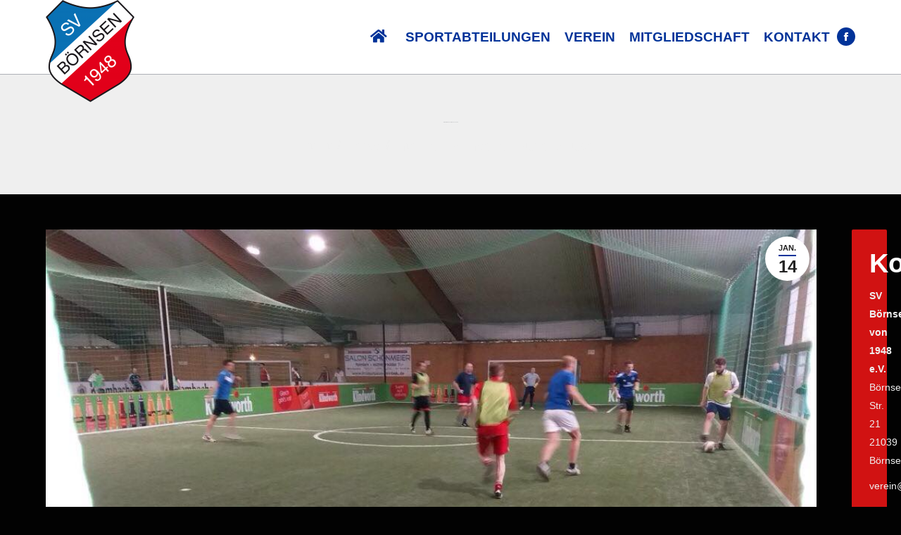

--- FILE ---
content_type: text/html; charset=UTF-8
request_url: https://svboernsen.de/interner-boernsener-budenzauber/
body_size: 16365
content:
<!DOCTYPE html>
<!--[if !(IE 6) | !(IE 7) | !(IE 8)  ]><!-->
<html lang="de" class="no-js">
<!--<![endif]-->
<head>
	<meta charset="UTF-8" />
		<meta name="viewport" content="width=device-width, initial-scale=1, maximum-scale=1, user-scalable=0">
		<meta name="theme-color" content="#003399"/>	<link rel="profile" href="https://gmpg.org/xfn/11" />
	<meta name='robots' content='index, follow, max-image-preview:large, max-snippet:-1, max-video-preview:-1' />
<script id="cookieyes" type="text/javascript" src="https://cdn-cookieyes.com/client_data/41eaabc5e4d4112cd8e93a91/script.js"></script>
	<!-- This site is optimized with the Yoast SEO plugin v23.4 - https://yoast.com/wordpress/plugins/seo/ -->
	<title>Interner Börnsener Budenzauber - SV Börnsen</title>
	<link rel="canonical" href="https://svboernsen.de/interner-boernsener-budenzauber/" />
	<meta property="og:locale" content="de_DE" />
	<meta property="og:type" content="article" />
	<meta property="og:title" content="Interner Börnsener Budenzauber - SV Börnsen" />
	<meta property="og:description" content="Samstag, 13.01.2018 Zu einem besonderen, mittlerweile zur Tradition gewordenen Event lud die Altliga am vergangen Samstag in den Sportpark Reinbek. Unter Beteiligung der Spieler aus Ligamannschaft, zweiter Herren der „Dridden“ und der Alten Herren  wurden in sieben gemischten Teams die Hallenkönige gekrönt.  Im Modus „Jeder gegen Jeden“ konnten alle Beteiligten ihr fußballerisches Geschick auf den&hellip;" />
	<meta property="og:url" content="https://svboernsen.de/interner-boernsener-budenzauber/" />
	<meta property="og:site_name" content="SV Börnsen" />
	<meta property="article:published_time" content="2018-01-14T15:35:02+00:00" />
	<meta property="article:modified_time" content="2018-01-14T17:22:07+00:00" />
	<meta property="og:image" content="https://svboernsen.de/wp-content/uploads/Soccerturnier-2.jpg" />
	<meta property="og:image:width" content="1032" />
	<meta property="og:image:height" content="774" />
	<meta property="og:image:type" content="image/jpeg" />
	<meta name="author" content="Nils-Luedemann" />
	<meta name="twitter:card" content="summary_large_image" />
	<meta name="twitter:label1" content="Verfasst von" />
	<meta name="twitter:data1" content="Nils-Luedemann" />
	<meta name="twitter:label2" content="Geschätzte Lesezeit" />
	<meta name="twitter:data2" content="1 Minute" />
	<script type="application/ld+json" class="yoast-schema-graph">{"@context":"https://schema.org","@graph":[{"@type":"WebPage","@id":"https://svboernsen.de/interner-boernsener-budenzauber/","url":"https://svboernsen.de/interner-boernsener-budenzauber/","name":"Interner Börnsener Budenzauber - SV Börnsen","isPartOf":{"@id":"https://svboernsen.de/#website"},"primaryImageOfPage":{"@id":"https://svboernsen.de/interner-boernsener-budenzauber/#primaryimage"},"image":{"@id":"https://svboernsen.de/interner-boernsener-budenzauber/#primaryimage"},"thumbnailUrl":"https://svboernsen.de/wp-content/uploads/Soccerturnier-2.jpg","datePublished":"2018-01-14T15:35:02+00:00","dateModified":"2018-01-14T17:22:07+00:00","author":{"@id":"https://svboernsen.de/#/schema/person/61fc3c1d30711ee663b86913a466e1b5"},"breadcrumb":{"@id":"https://svboernsen.de/interner-boernsener-budenzauber/#breadcrumb"},"inLanguage":"de","potentialAction":[{"@type":"ReadAction","target":["https://svboernsen.de/interner-boernsener-budenzauber/"]}]},{"@type":"ImageObject","inLanguage":"de","@id":"https://svboernsen.de/interner-boernsener-budenzauber/#primaryimage","url":"https://svboernsen.de/wp-content/uploads/Soccerturnier-2.jpg","contentUrl":"https://svboernsen.de/wp-content/uploads/Soccerturnier-2.jpg","width":1032,"height":774},{"@type":"BreadcrumbList","@id":"https://svboernsen.de/interner-boernsener-budenzauber/#breadcrumb","itemListElement":[{"@type":"ListItem","position":1,"name":"Startseite","item":"https://svboernsen.de/"},{"@type":"ListItem","position":2,"name":"Interner Börnsener Budenzauber"}]},{"@type":"WebSite","@id":"https://svboernsen.de/#website","url":"https://svboernsen.de/","name":"SV Börnsen","description":"Sportverein Börnsen","potentialAction":[{"@type":"SearchAction","target":{"@type":"EntryPoint","urlTemplate":"https://svboernsen.de/?s={search_term_string}"},"query-input":{"@type":"PropertyValueSpecification","valueRequired":true,"valueName":"search_term_string"}}],"inLanguage":"de"},{"@type":"Person","@id":"https://svboernsen.de/#/schema/person/61fc3c1d30711ee663b86913a466e1b5","name":"Nils-Luedemann","image":{"@type":"ImageObject","inLanguage":"de","@id":"https://svboernsen.de/#/schema/person/image/","url":"https://secure.gravatar.com/avatar/7f35c01f93a70e66f1ca2b56b202e7ea?s=96&d=mm&r=g","contentUrl":"https://secure.gravatar.com/avatar/7f35c01f93a70e66f1ca2b56b202e7ea?s=96&d=mm&r=g","caption":"Nils-Luedemann"},"url":"https://svboernsen.de/author/nils-luedemann/"}]}</script>
	<!-- / Yoast SEO plugin. -->


<link rel="alternate" type="application/rss+xml" title="SV Börnsen &raquo; Feed" href="https://svboernsen.de/feed/" />
<link rel="alternate" type="application/rss+xml" title="SV Börnsen &raquo; Kommentar-Feed" href="https://svboernsen.de/comments/feed/" />
<script>
window._wpemojiSettings = {"baseUrl":"https:\/\/s.w.org\/images\/core\/emoji\/15.0.3\/72x72\/","ext":".png","svgUrl":"https:\/\/s.w.org\/images\/core\/emoji\/15.0.3\/svg\/","svgExt":".svg","source":{"concatemoji":"https:\/\/svboernsen.de\/wp-includes\/js\/wp-emoji-release.min.js?ver=6.6.4"}};
/*! This file is auto-generated */
!function(i,n){var o,s,e;function c(e){try{var t={supportTests:e,timestamp:(new Date).valueOf()};sessionStorage.setItem(o,JSON.stringify(t))}catch(e){}}function p(e,t,n){e.clearRect(0,0,e.canvas.width,e.canvas.height),e.fillText(t,0,0);var t=new Uint32Array(e.getImageData(0,0,e.canvas.width,e.canvas.height).data),r=(e.clearRect(0,0,e.canvas.width,e.canvas.height),e.fillText(n,0,0),new Uint32Array(e.getImageData(0,0,e.canvas.width,e.canvas.height).data));return t.every(function(e,t){return e===r[t]})}function u(e,t,n){switch(t){case"flag":return n(e,"\ud83c\udff3\ufe0f\u200d\u26a7\ufe0f","\ud83c\udff3\ufe0f\u200b\u26a7\ufe0f")?!1:!n(e,"\ud83c\uddfa\ud83c\uddf3","\ud83c\uddfa\u200b\ud83c\uddf3")&&!n(e,"\ud83c\udff4\udb40\udc67\udb40\udc62\udb40\udc65\udb40\udc6e\udb40\udc67\udb40\udc7f","\ud83c\udff4\u200b\udb40\udc67\u200b\udb40\udc62\u200b\udb40\udc65\u200b\udb40\udc6e\u200b\udb40\udc67\u200b\udb40\udc7f");case"emoji":return!n(e,"\ud83d\udc26\u200d\u2b1b","\ud83d\udc26\u200b\u2b1b")}return!1}function f(e,t,n){var r="undefined"!=typeof WorkerGlobalScope&&self instanceof WorkerGlobalScope?new OffscreenCanvas(300,150):i.createElement("canvas"),a=r.getContext("2d",{willReadFrequently:!0}),o=(a.textBaseline="top",a.font="600 32px Arial",{});return e.forEach(function(e){o[e]=t(a,e,n)}),o}function t(e){var t=i.createElement("script");t.src=e,t.defer=!0,i.head.appendChild(t)}"undefined"!=typeof Promise&&(o="wpEmojiSettingsSupports",s=["flag","emoji"],n.supports={everything:!0,everythingExceptFlag:!0},e=new Promise(function(e){i.addEventListener("DOMContentLoaded",e,{once:!0})}),new Promise(function(t){var n=function(){try{var e=JSON.parse(sessionStorage.getItem(o));if("object"==typeof e&&"number"==typeof e.timestamp&&(new Date).valueOf()<e.timestamp+604800&&"object"==typeof e.supportTests)return e.supportTests}catch(e){}return null}();if(!n){if("undefined"!=typeof Worker&&"undefined"!=typeof OffscreenCanvas&&"undefined"!=typeof URL&&URL.createObjectURL&&"undefined"!=typeof Blob)try{var e="postMessage("+f.toString()+"("+[JSON.stringify(s),u.toString(),p.toString()].join(",")+"));",r=new Blob([e],{type:"text/javascript"}),a=new Worker(URL.createObjectURL(r),{name:"wpTestEmojiSupports"});return void(a.onmessage=function(e){c(n=e.data),a.terminate(),t(n)})}catch(e){}c(n=f(s,u,p))}t(n)}).then(function(e){for(var t in e)n.supports[t]=e[t],n.supports.everything=n.supports.everything&&n.supports[t],"flag"!==t&&(n.supports.everythingExceptFlag=n.supports.everythingExceptFlag&&n.supports[t]);n.supports.everythingExceptFlag=n.supports.everythingExceptFlag&&!n.supports.flag,n.DOMReady=!1,n.readyCallback=function(){n.DOMReady=!0}}).then(function(){return e}).then(function(){var e;n.supports.everything||(n.readyCallback(),(e=n.source||{}).concatemoji?t(e.concatemoji):e.wpemoji&&e.twemoji&&(t(e.twemoji),t(e.wpemoji)))}))}((window,document),window._wpemojiSettings);
</script>
<link rel='stylesheet' id='embed-pdf-viewer-css' href='https://svboernsen.de/wp-content/plugins/embed-pdf-viewer/css/embed-pdf-viewer.css?ver=2.4.4' media='screen' />
<style id='wp-emoji-styles-inline-css'>

	img.wp-smiley, img.emoji {
		display: inline !important;
		border: none !important;
		box-shadow: none !important;
		height: 1em !important;
		width: 1em !important;
		margin: 0 0.07em !important;
		vertical-align: -0.1em !important;
		background: none !important;
		padding: 0 !important;
	}
</style>
<link rel='stylesheet' id='wp-block-library-css' href='https://svboernsen.de/wp-includes/css/dist/block-library/style.min.css?ver=6.6.4' media='all' />
<style id='wp-block-library-theme-inline-css'>
.wp-block-audio :where(figcaption){color:#555;font-size:13px;text-align:center}.is-dark-theme .wp-block-audio :where(figcaption){color:#ffffffa6}.wp-block-audio{margin:0 0 1em}.wp-block-code{border:1px solid #ccc;border-radius:4px;font-family:Menlo,Consolas,monaco,monospace;padding:.8em 1em}.wp-block-embed :where(figcaption){color:#555;font-size:13px;text-align:center}.is-dark-theme .wp-block-embed :where(figcaption){color:#ffffffa6}.wp-block-embed{margin:0 0 1em}.blocks-gallery-caption{color:#555;font-size:13px;text-align:center}.is-dark-theme .blocks-gallery-caption{color:#ffffffa6}:root :where(.wp-block-image figcaption){color:#555;font-size:13px;text-align:center}.is-dark-theme :root :where(.wp-block-image figcaption){color:#ffffffa6}.wp-block-image{margin:0 0 1em}.wp-block-pullquote{border-bottom:4px solid;border-top:4px solid;color:currentColor;margin-bottom:1.75em}.wp-block-pullquote cite,.wp-block-pullquote footer,.wp-block-pullquote__citation{color:currentColor;font-size:.8125em;font-style:normal;text-transform:uppercase}.wp-block-quote{border-left:.25em solid;margin:0 0 1.75em;padding-left:1em}.wp-block-quote cite,.wp-block-quote footer{color:currentColor;font-size:.8125em;font-style:normal;position:relative}.wp-block-quote.has-text-align-right{border-left:none;border-right:.25em solid;padding-left:0;padding-right:1em}.wp-block-quote.has-text-align-center{border:none;padding-left:0}.wp-block-quote.is-large,.wp-block-quote.is-style-large,.wp-block-quote.is-style-plain{border:none}.wp-block-search .wp-block-search__label{font-weight:700}.wp-block-search__button{border:1px solid #ccc;padding:.375em .625em}:where(.wp-block-group.has-background){padding:1.25em 2.375em}.wp-block-separator.has-css-opacity{opacity:.4}.wp-block-separator{border:none;border-bottom:2px solid;margin-left:auto;margin-right:auto}.wp-block-separator.has-alpha-channel-opacity{opacity:1}.wp-block-separator:not(.is-style-wide):not(.is-style-dots){width:100px}.wp-block-separator.has-background:not(.is-style-dots){border-bottom:none;height:1px}.wp-block-separator.has-background:not(.is-style-wide):not(.is-style-dots){height:2px}.wp-block-table{margin:0 0 1em}.wp-block-table td,.wp-block-table th{word-break:normal}.wp-block-table :where(figcaption){color:#555;font-size:13px;text-align:center}.is-dark-theme .wp-block-table :where(figcaption){color:#ffffffa6}.wp-block-video :where(figcaption){color:#555;font-size:13px;text-align:center}.is-dark-theme .wp-block-video :where(figcaption){color:#ffffffa6}.wp-block-video{margin:0 0 1em}:root :where(.wp-block-template-part.has-background){margin-bottom:0;margin-top:0;padding:1.25em 2.375em}
</style>
<style id='classic-theme-styles-inline-css'>
/*! This file is auto-generated */
.wp-block-button__link{color:#fff;background-color:#32373c;border-radius:9999px;box-shadow:none;text-decoration:none;padding:calc(.667em + 2px) calc(1.333em + 2px);font-size:1.125em}.wp-block-file__button{background:#32373c;color:#fff;text-decoration:none}
</style>
<style id='global-styles-inline-css'>
:root{--wp--preset--aspect-ratio--square: 1;--wp--preset--aspect-ratio--4-3: 4/3;--wp--preset--aspect-ratio--3-4: 3/4;--wp--preset--aspect-ratio--3-2: 3/2;--wp--preset--aspect-ratio--2-3: 2/3;--wp--preset--aspect-ratio--16-9: 16/9;--wp--preset--aspect-ratio--9-16: 9/16;--wp--preset--color--black: #000000;--wp--preset--color--cyan-bluish-gray: #abb8c3;--wp--preset--color--white: #FFF;--wp--preset--color--pale-pink: #f78da7;--wp--preset--color--vivid-red: #cf2e2e;--wp--preset--color--luminous-vivid-orange: #ff6900;--wp--preset--color--luminous-vivid-amber: #fcb900;--wp--preset--color--light-green-cyan: #7bdcb5;--wp--preset--color--vivid-green-cyan: #00d084;--wp--preset--color--pale-cyan-blue: #8ed1fc;--wp--preset--color--vivid-cyan-blue: #0693e3;--wp--preset--color--vivid-purple: #9b51e0;--wp--preset--color--accent: #003399;--wp--preset--color--dark-gray: #111;--wp--preset--color--light-gray: #767676;--wp--preset--gradient--vivid-cyan-blue-to-vivid-purple: linear-gradient(135deg,rgba(6,147,227,1) 0%,rgb(155,81,224) 100%);--wp--preset--gradient--light-green-cyan-to-vivid-green-cyan: linear-gradient(135deg,rgb(122,220,180) 0%,rgb(0,208,130) 100%);--wp--preset--gradient--luminous-vivid-amber-to-luminous-vivid-orange: linear-gradient(135deg,rgba(252,185,0,1) 0%,rgba(255,105,0,1) 100%);--wp--preset--gradient--luminous-vivid-orange-to-vivid-red: linear-gradient(135deg,rgba(255,105,0,1) 0%,rgb(207,46,46) 100%);--wp--preset--gradient--very-light-gray-to-cyan-bluish-gray: linear-gradient(135deg,rgb(238,238,238) 0%,rgb(169,184,195) 100%);--wp--preset--gradient--cool-to-warm-spectrum: linear-gradient(135deg,rgb(74,234,220) 0%,rgb(151,120,209) 20%,rgb(207,42,186) 40%,rgb(238,44,130) 60%,rgb(251,105,98) 80%,rgb(254,248,76) 100%);--wp--preset--gradient--blush-light-purple: linear-gradient(135deg,rgb(255,206,236) 0%,rgb(152,150,240) 100%);--wp--preset--gradient--blush-bordeaux: linear-gradient(135deg,rgb(254,205,165) 0%,rgb(254,45,45) 50%,rgb(107,0,62) 100%);--wp--preset--gradient--luminous-dusk: linear-gradient(135deg,rgb(255,203,112) 0%,rgb(199,81,192) 50%,rgb(65,88,208) 100%);--wp--preset--gradient--pale-ocean: linear-gradient(135deg,rgb(255,245,203) 0%,rgb(182,227,212) 50%,rgb(51,167,181) 100%);--wp--preset--gradient--electric-grass: linear-gradient(135deg,rgb(202,248,128) 0%,rgb(113,206,126) 100%);--wp--preset--gradient--midnight: linear-gradient(135deg,rgb(2,3,129) 0%,rgb(40,116,252) 100%);--wp--preset--font-size--small: 13px;--wp--preset--font-size--medium: 20px;--wp--preset--font-size--large: 36px;--wp--preset--font-size--x-large: 42px;--wp--preset--spacing--20: 0.44rem;--wp--preset--spacing--30: 0.67rem;--wp--preset--spacing--40: 1rem;--wp--preset--spacing--50: 1.5rem;--wp--preset--spacing--60: 2.25rem;--wp--preset--spacing--70: 3.38rem;--wp--preset--spacing--80: 5.06rem;--wp--preset--shadow--natural: 6px 6px 9px rgba(0, 0, 0, 0.2);--wp--preset--shadow--deep: 12px 12px 50px rgba(0, 0, 0, 0.4);--wp--preset--shadow--sharp: 6px 6px 0px rgba(0, 0, 0, 0.2);--wp--preset--shadow--outlined: 6px 6px 0px -3px rgba(255, 255, 255, 1), 6px 6px rgba(0, 0, 0, 1);--wp--preset--shadow--crisp: 6px 6px 0px rgba(0, 0, 0, 1);}:where(.is-layout-flex){gap: 0.5em;}:where(.is-layout-grid){gap: 0.5em;}body .is-layout-flex{display: flex;}.is-layout-flex{flex-wrap: wrap;align-items: center;}.is-layout-flex > :is(*, div){margin: 0;}body .is-layout-grid{display: grid;}.is-layout-grid > :is(*, div){margin: 0;}:where(.wp-block-columns.is-layout-flex){gap: 2em;}:where(.wp-block-columns.is-layout-grid){gap: 2em;}:where(.wp-block-post-template.is-layout-flex){gap: 1.25em;}:where(.wp-block-post-template.is-layout-grid){gap: 1.25em;}.has-black-color{color: var(--wp--preset--color--black) !important;}.has-cyan-bluish-gray-color{color: var(--wp--preset--color--cyan-bluish-gray) !important;}.has-white-color{color: var(--wp--preset--color--white) !important;}.has-pale-pink-color{color: var(--wp--preset--color--pale-pink) !important;}.has-vivid-red-color{color: var(--wp--preset--color--vivid-red) !important;}.has-luminous-vivid-orange-color{color: var(--wp--preset--color--luminous-vivid-orange) !important;}.has-luminous-vivid-amber-color{color: var(--wp--preset--color--luminous-vivid-amber) !important;}.has-light-green-cyan-color{color: var(--wp--preset--color--light-green-cyan) !important;}.has-vivid-green-cyan-color{color: var(--wp--preset--color--vivid-green-cyan) !important;}.has-pale-cyan-blue-color{color: var(--wp--preset--color--pale-cyan-blue) !important;}.has-vivid-cyan-blue-color{color: var(--wp--preset--color--vivid-cyan-blue) !important;}.has-vivid-purple-color{color: var(--wp--preset--color--vivid-purple) !important;}.has-black-background-color{background-color: var(--wp--preset--color--black) !important;}.has-cyan-bluish-gray-background-color{background-color: var(--wp--preset--color--cyan-bluish-gray) !important;}.has-white-background-color{background-color: var(--wp--preset--color--white) !important;}.has-pale-pink-background-color{background-color: var(--wp--preset--color--pale-pink) !important;}.has-vivid-red-background-color{background-color: var(--wp--preset--color--vivid-red) !important;}.has-luminous-vivid-orange-background-color{background-color: var(--wp--preset--color--luminous-vivid-orange) !important;}.has-luminous-vivid-amber-background-color{background-color: var(--wp--preset--color--luminous-vivid-amber) !important;}.has-light-green-cyan-background-color{background-color: var(--wp--preset--color--light-green-cyan) !important;}.has-vivid-green-cyan-background-color{background-color: var(--wp--preset--color--vivid-green-cyan) !important;}.has-pale-cyan-blue-background-color{background-color: var(--wp--preset--color--pale-cyan-blue) !important;}.has-vivid-cyan-blue-background-color{background-color: var(--wp--preset--color--vivid-cyan-blue) !important;}.has-vivid-purple-background-color{background-color: var(--wp--preset--color--vivid-purple) !important;}.has-black-border-color{border-color: var(--wp--preset--color--black) !important;}.has-cyan-bluish-gray-border-color{border-color: var(--wp--preset--color--cyan-bluish-gray) !important;}.has-white-border-color{border-color: var(--wp--preset--color--white) !important;}.has-pale-pink-border-color{border-color: var(--wp--preset--color--pale-pink) !important;}.has-vivid-red-border-color{border-color: var(--wp--preset--color--vivid-red) !important;}.has-luminous-vivid-orange-border-color{border-color: var(--wp--preset--color--luminous-vivid-orange) !important;}.has-luminous-vivid-amber-border-color{border-color: var(--wp--preset--color--luminous-vivid-amber) !important;}.has-light-green-cyan-border-color{border-color: var(--wp--preset--color--light-green-cyan) !important;}.has-vivid-green-cyan-border-color{border-color: var(--wp--preset--color--vivid-green-cyan) !important;}.has-pale-cyan-blue-border-color{border-color: var(--wp--preset--color--pale-cyan-blue) !important;}.has-vivid-cyan-blue-border-color{border-color: var(--wp--preset--color--vivid-cyan-blue) !important;}.has-vivid-purple-border-color{border-color: var(--wp--preset--color--vivid-purple) !important;}.has-vivid-cyan-blue-to-vivid-purple-gradient-background{background: var(--wp--preset--gradient--vivid-cyan-blue-to-vivid-purple) !important;}.has-light-green-cyan-to-vivid-green-cyan-gradient-background{background: var(--wp--preset--gradient--light-green-cyan-to-vivid-green-cyan) !important;}.has-luminous-vivid-amber-to-luminous-vivid-orange-gradient-background{background: var(--wp--preset--gradient--luminous-vivid-amber-to-luminous-vivid-orange) !important;}.has-luminous-vivid-orange-to-vivid-red-gradient-background{background: var(--wp--preset--gradient--luminous-vivid-orange-to-vivid-red) !important;}.has-very-light-gray-to-cyan-bluish-gray-gradient-background{background: var(--wp--preset--gradient--very-light-gray-to-cyan-bluish-gray) !important;}.has-cool-to-warm-spectrum-gradient-background{background: var(--wp--preset--gradient--cool-to-warm-spectrum) !important;}.has-blush-light-purple-gradient-background{background: var(--wp--preset--gradient--blush-light-purple) !important;}.has-blush-bordeaux-gradient-background{background: var(--wp--preset--gradient--blush-bordeaux) !important;}.has-luminous-dusk-gradient-background{background: var(--wp--preset--gradient--luminous-dusk) !important;}.has-pale-ocean-gradient-background{background: var(--wp--preset--gradient--pale-ocean) !important;}.has-electric-grass-gradient-background{background: var(--wp--preset--gradient--electric-grass) !important;}.has-midnight-gradient-background{background: var(--wp--preset--gradient--midnight) !important;}.has-small-font-size{font-size: var(--wp--preset--font-size--small) !important;}.has-medium-font-size{font-size: var(--wp--preset--font-size--medium) !important;}.has-large-font-size{font-size: var(--wp--preset--font-size--large) !important;}.has-x-large-font-size{font-size: var(--wp--preset--font-size--x-large) !important;}
:where(.wp-block-post-template.is-layout-flex){gap: 1.25em;}:where(.wp-block-post-template.is-layout-grid){gap: 1.25em;}
:where(.wp-block-columns.is-layout-flex){gap: 2em;}:where(.wp-block-columns.is-layout-grid){gap: 2em;}
:root :where(.wp-block-pullquote){font-size: 1.5em;line-height: 1.6;}
</style>
<link rel='stylesheet' id='contact-form-7-css' href='https://svboernsen.de/wp-content/plugins/contact-form-7/includes/css/styles.css?ver=5.9.8' media='all' />
<link rel='stylesheet' id='the7-font-css' href='https://svboernsen.de/wp-content/themes/dt-the7/fonts/icomoon-the7-font/icomoon-the7-font.min.css?ver=11.16.0.1' media='all' />
<link rel='stylesheet' id='the7-awesome-fonts-css' href='https://svboernsen.de/wp-content/themes/dt-the7/fonts/FontAwesome/css/all.min.css?ver=11.16.0.1' media='all' />
<link rel='stylesheet' id='the7-awesome-fonts-back-css' href='https://svboernsen.de/wp-content/themes/dt-the7/fonts/FontAwesome/back-compat.min.css?ver=11.16.0.1' media='all' />
<link rel='stylesheet' id='the7-Defaults-css' href='https://svboernsen.de/wp-content/uploads/smile_fonts/Defaults/Defaults.css?ver=6.6.4' media='all' />
<link rel='stylesheet' id='dflip-style-css' href='https://svboernsen.de/wp-content/plugins/3d-flipbook-dflip-lite/assets/css/dflip.min.css?ver=2.3.32' media='all' />
<link rel='stylesheet' id='dt-main-css' href='https://svboernsen.de/wp-content/themes/dt-the7/css/main.min.css?ver=11.16.0.1' media='all' />
<link rel='stylesheet' id='the7-custom-scrollbar-css' href='https://svboernsen.de/wp-content/themes/dt-the7/lib/custom-scrollbar/custom-scrollbar.min.css?ver=11.16.0.1' media='all' />
<link rel='stylesheet' id='the7-wpbakery-css' href='https://svboernsen.de/wp-content/themes/dt-the7/css/wpbakery.min.css?ver=11.16.0.1' media='all' />
<link rel='stylesheet' id='the7-css-vars-css' href='https://svboernsen.de/wp-content/uploads/the7-css/css-vars.css?ver=fdfa6d5e53ae' media='all' />
<link rel='stylesheet' id='dt-custom-css' href='https://svboernsen.de/wp-content/uploads/the7-css/custom.css?ver=fdfa6d5e53ae' media='all' />
<link rel='stylesheet' id='dt-media-css' href='https://svboernsen.de/wp-content/uploads/the7-css/media.css?ver=fdfa6d5e53ae' media='all' />
<link rel='stylesheet' id='the7-mega-menu-css' href='https://svboernsen.de/wp-content/uploads/the7-css/mega-menu.css?ver=fdfa6d5e53ae' media='all' />
<link rel='stylesheet' id='style-css' href='https://svboernsen.de/wp-content/themes/dt-the7-child/style.css?ver=11.16.0.1' media='all' />
<script src="https://svboernsen.de/wp-includes/js/jquery/jquery.min.js?ver=3.7.1" id="jquery-core-js"></script>
<script src="https://svboernsen.de/wp-includes/js/jquery/jquery-migrate.min.js?ver=3.4.1" id="jquery-migrate-js"></script>
<script src="//svboernsen.de/wp-content/plugins/revslider/sr6/assets/js/rbtools.min.js?ver=6.7.18" async id="tp-tools-js"></script>
<script src="//svboernsen.de/wp-content/plugins/revslider/sr6/assets/js/rs6.min.js?ver=6.7.18" async id="revmin-js"></script>
<script id="dt-above-fold-js-extra">
var dtLocal = {"themeUrl":"https:\/\/svboernsen.de\/wp-content\/themes\/dt-the7","passText":"Um diesen gesch\u00fctzten Eintrag anzusehen, geben Sie bitte das Passwort ein:","moreButtonText":{"loading":"Lade...","loadMore":"Mehr laden"},"postID":"765","ajaxurl":"https:\/\/svboernsen.de\/wp-admin\/admin-ajax.php","REST":{"baseUrl":"https:\/\/svboernsen.de\/wp-json\/the7\/v1","endpoints":{"sendMail":"\/send-mail"}},"contactMessages":{"required":"One or more fields have an error. Please check and try again.","terms":"Please accept the privacy policy.","fillTheCaptchaError":"Please, fill the captcha."},"captchaSiteKey":"","ajaxNonce":"13ee6bd85a","pageData":"","themeSettings":{"smoothScroll":"off","lazyLoading":false,"desktopHeader":{"height":90},"ToggleCaptionEnabled":"disabled","ToggleCaption":"Navigation","floatingHeader":{"showAfter":94,"showMenu":false,"height":56,"logo":{"showLogo":true,"html":"<img class=\" preload-me\" src=\"https:\/\/svboernsen.de\/wp-content\/uploads\/Wappen-color-e1665066021992.png\" srcset=\"https:\/\/svboernsen.de\/wp-content\/uploads\/Wappen-color-e1665066021992.png 126w, https:\/\/svboernsen.de\/wp-content\/uploads\/Wappen-color-e1665066021992.png 126w\" width=\"126\" height=\"145\"   sizes=\"126px\" alt=\"SV B\u00f6rnsen\" \/>","url":"https:\/\/svboernsen.de\/"}},"topLine":{"floatingTopLine":{"logo":{"showLogo":false,"html":""}}},"mobileHeader":{"firstSwitchPoint":990,"secondSwitchPoint":500,"firstSwitchPointHeight":70,"secondSwitchPointHeight":56,"mobileToggleCaptionEnabled":"disabled","mobileToggleCaption":"Menu"},"stickyMobileHeaderFirstSwitch":{"logo":{"html":"<img class=\" preload-me\" src=\"https:\/\/svboernsen.de\/wp-content\/uploads\/Wappen-color-e1665066021992.png\" srcset=\"https:\/\/svboernsen.de\/wp-content\/uploads\/Wappen-color-e1665066021992.png 126w, https:\/\/svboernsen.de\/wp-content\/uploads\/Wappen-color-e1665066021992.png 126w\" width=\"126\" height=\"145\"   sizes=\"126px\" alt=\"SV B\u00f6rnsen\" \/>"}},"stickyMobileHeaderSecondSwitch":{"logo":{"html":"<img class=\" preload-me\" src=\"https:\/\/svboernsen.de\/wp-content\/uploads\/Wappen-color-e1665066021992.png\" srcset=\"https:\/\/svboernsen.de\/wp-content\/uploads\/Wappen-color-e1665066021992.png 126w, https:\/\/svboernsen.de\/wp-content\/uploads\/Wappen-color-e1665066021992.png 126w\" width=\"126\" height=\"145\"   sizes=\"126px\" alt=\"SV B\u00f6rnsen\" \/>"}},"sidebar":{"switchPoint":970},"boxedWidth":"1280px"},"VCMobileScreenWidth":"768"};
var dtShare = {"shareButtonText":{"facebook":"Facebook","twitter":"Share on X","pinterest":"Pin it","linkedin":"Linkedin","whatsapp":"Share on Whatsapp"},"overlayOpacity":"85"};
</script>
<script src="https://svboernsen.de/wp-content/themes/dt-the7/js/above-the-fold.min.js?ver=11.16.0.1" id="dt-above-fold-js"></script>
<script></script><link rel="https://api.w.org/" href="https://svboernsen.de/wp-json/" /><link rel="alternate" title="JSON" type="application/json" href="https://svboernsen.de/wp-json/wp/v2/posts/765" /><link rel="EditURI" type="application/rsd+xml" title="RSD" href="https://svboernsen.de/xmlrpc.php?rsd" />
<meta name="generator" content="WordPress 6.6.4" />
<link rel='shortlink' href='https://svboernsen.de/?p=765' />
<link rel="alternate" title="oEmbed (JSON)" type="application/json+oembed" href="https://svboernsen.de/wp-json/oembed/1.0/embed?url=https%3A%2F%2Fsvboernsen.de%2Finterner-boernsener-budenzauber%2F" />
<link rel="alternate" title="oEmbed (XML)" type="text/xml+oembed" href="https://svboernsen.de/wp-json/oembed/1.0/embed?url=https%3A%2F%2Fsvboernsen.de%2Finterner-boernsener-budenzauber%2F&#038;format=xml" />
<meta name="generator" content="Powered by WPBakery Page Builder - drag and drop page builder for WordPress."/>
<meta name="generator" content="Powered by Slider Revolution 6.7.18 - responsive, Mobile-Friendly Slider Plugin for WordPress with comfortable drag and drop interface." />
<link rel="apple-touch-icon" sizes="120x120" href="https://svboernsen.de/wp-content/uploads/Wappen-color-e1665066021992.png"><link rel="apple-touch-icon" sizes="152x152" href="https://svboernsen.de/wp-content/uploads/Wappen-color-e1665066021992.png"><script>function setREVStartSize(e){
			//window.requestAnimationFrame(function() {
				window.RSIW = window.RSIW===undefined ? window.innerWidth : window.RSIW;
				window.RSIH = window.RSIH===undefined ? window.innerHeight : window.RSIH;
				try {
					var pw = document.getElementById(e.c).parentNode.offsetWidth,
						newh;
					pw = pw===0 || isNaN(pw) || (e.l=="fullwidth" || e.layout=="fullwidth") ? window.RSIW : pw;
					e.tabw = e.tabw===undefined ? 0 : parseInt(e.tabw);
					e.thumbw = e.thumbw===undefined ? 0 : parseInt(e.thumbw);
					e.tabh = e.tabh===undefined ? 0 : parseInt(e.tabh);
					e.thumbh = e.thumbh===undefined ? 0 : parseInt(e.thumbh);
					e.tabhide = e.tabhide===undefined ? 0 : parseInt(e.tabhide);
					e.thumbhide = e.thumbhide===undefined ? 0 : parseInt(e.thumbhide);
					e.mh = e.mh===undefined || e.mh=="" || e.mh==="auto" ? 0 : parseInt(e.mh,0);
					if(e.layout==="fullscreen" || e.l==="fullscreen")
						newh = Math.max(e.mh,window.RSIH);
					else{
						e.gw = Array.isArray(e.gw) ? e.gw : [e.gw];
						for (var i in e.rl) if (e.gw[i]===undefined || e.gw[i]===0) e.gw[i] = e.gw[i-1];
						e.gh = e.el===undefined || e.el==="" || (Array.isArray(e.el) && e.el.length==0)? e.gh : e.el;
						e.gh = Array.isArray(e.gh) ? e.gh : [e.gh];
						for (var i in e.rl) if (e.gh[i]===undefined || e.gh[i]===0) e.gh[i] = e.gh[i-1];
											
						var nl = new Array(e.rl.length),
							ix = 0,
							sl;
						e.tabw = e.tabhide>=pw ? 0 : e.tabw;
						e.thumbw = e.thumbhide>=pw ? 0 : e.thumbw;
						e.tabh = e.tabhide>=pw ? 0 : e.tabh;
						e.thumbh = e.thumbhide>=pw ? 0 : e.thumbh;
						for (var i in e.rl) nl[i] = e.rl[i]<window.RSIW ? 0 : e.rl[i];
						sl = nl[0];
						for (var i in nl) if (sl>nl[i] && nl[i]>0) { sl = nl[i]; ix=i;}
						var m = pw>(e.gw[ix]+e.tabw+e.thumbw) ? 1 : (pw-(e.tabw+e.thumbw)) / (e.gw[ix]);
						newh =  (e.gh[ix] * m) + (e.tabh + e.thumbh);
					}
					var el = document.getElementById(e.c);
					if (el!==null && el) el.style.height = newh+"px";
					el = document.getElementById(e.c+"_wrapper");
					if (el!==null && el) {
						el.style.height = newh+"px";
						el.style.display = "block";
					}
				} catch(e){
					console.log("Failure at Presize of Slider:" + e)
				}
			//});
		  };</script>
<noscript><style> .wpb_animate_when_almost_visible { opacity: 1; }</style></noscript></head>
<body id="the7-body" class="post-template-default single single-post postid-765 single-format-standard wp-embed-responsive no-comments boxed-layout dt-responsive-on right-mobile-menu-close-icon ouside-menu-close-icon mobile-hamburger-close-bg-enable mobile-hamburger-close-bg-hover-enable  fade-medium-mobile-menu-close-icon fade-medium-menu-close-icon srcset-enabled btn-flat custom-btn-color custom-btn-hover-color floating-mobile-menu-icon top-header first-switch-logo-center first-switch-menu-left second-switch-logo-center second-switch-menu-left layzr-loading-on popup-message-style the7-ver-11.16.0.1 dt-fa-compatibility wpb-js-composer js-comp-ver-7.8 vc_responsive">
<div id="fb-root"></div>
<script>(function(d, s, id) {
  var js, fjs = d.getElementsByTagName(s)[0];
  if (d.getElementById(id)) return;
  js = d.createElement(s); js.id = id;
  js.src = "//connect.facebook.net/de_DE/sdk.js#xfbml=1&version=v2.10";
  fjs.parentNode.insertBefore(js, fjs);
}(document, 'script', 'facebook-jssdk'));</script>
<!-- The7 11.16.0.1 -->

<div id="page" class="boxed">
	<a class="skip-link screen-reader-text" href="#content">Zum Inhalt springen</a>

<div class="masthead inline-header right widgets full-height line-decoration shadow-mobile-header-decoration animate-position-mobile-menu-icon mobile-menu-icon-bg-on mobile-menu-icon-hover-bg-on dt-parent-menu-clickable show-sub-menu-on-hover"  role="banner">

	<div class="top-bar full-width-line top-bar-empty top-bar-line-hide">
	<div class="top-bar-bg" ></div>
	<div class="mini-widgets left-widgets"></div><div class="mini-widgets right-widgets"></div></div>

	<header class="header-bar">

		<div class="branding">
	<div id="site-title" class="assistive-text">SV Börnsen</div>
	<div id="site-description" class="assistive-text">Sportverein Börnsen</div>
	<a class="same-logo" href="https://svboernsen.de/"><img class=" preload-me" src="https://svboernsen.de/wp-content/uploads/Wappen-color-e1665066021992.png" srcset="https://svboernsen.de/wp-content/uploads/Wappen-color-e1665066021992.png 126w, https://svboernsen.de/wp-content/uploads/Wappen-color-e1665066021992.png 126w" width="126" height="145"   sizes="126px" alt="SV Börnsen" /></a></div>

		<ul id="primary-menu" class="main-nav outside-item-remove-margin"><li class="menu-item menu-item-type-post_type menu-item-object-page menu-item-home menu-item-46 first depth-0"><a href='https://svboernsen.de/' data-level='1'><span class="menu-item-text"><span class="menu-text"><i class="fa fa-home" aria-hidden="true" style="font-size:21px;"></i></span></span></a></li> <li class="menu-item menu-item-type-post_type menu-item-object-page menu-item-has-children menu-item-97 has-children depth-0"><a href='https://svboernsen.de/i-herren/' data-level='1'><span class="menu-item-text"><span class="menu-text">Sportabteilungen</span></span></a><ul class="sub-nav hover-style-bg level-arrows-on"><li class="menu-item menu-item-type-custom menu-item-object-custom menu-item-345 first depth-1"><a href='/i-herren/' data-level='2'><span class="menu-item-text"><span class="menu-text"><span style="color:#0055ff;">FUSSBALL</span></span></span></a></li> <li class="menu-item menu-item-type-post_type menu-item-object-page menu-item-98 depth-1"><a href='https://svboernsen.de/i-herren/' data-level='2'><span class="menu-item-text"><span class="menu-text">I. Herren</span></span></a></li> <li class="menu-item menu-item-type-post_type menu-item-object-page menu-item-225 depth-1"><a href='https://svboernsen.de/ii-herren/' data-level='2'><span class="menu-item-text"><span class="menu-text">II. Herren</span></span></a></li> <li class="menu-item menu-item-type-post_type menu-item-object-page menu-item-1984 depth-1"><a href='https://svboernsen.de/iii-herren/' data-level='2'><span class="menu-item-text"><span class="menu-text">III. Herren</span></span></a></li> <li class="menu-item menu-item-type-post_type menu-item-object-page menu-item-2100 depth-1"><a href='https://svboernsen.de/alt-liga/' data-level='2'><span class="menu-item-text"><span class="menu-text">Alte Herren</span></span></a></li> <li class="menu-item menu-item-type-post_type menu-item-object-page menu-item-240 depth-1"><a href='https://svboernsen.de/seni-liga/' data-level='2'><span class="menu-item-text"><span class="menu-text">Senioren</span></span></a></li> <li class="menu-item menu-item-type-post_type menu-item-object-page menu-item-2104 depth-1"><a href='https://svboernsen.de/walking/' data-level='2'><span class="menu-item-text"><span class="menu-text">Walking Football</span></span></a></li> <li class="menu-item menu-item-type-post_type menu-item-object-page menu-item-has-children menu-item-250 has-children depth-1"><a href='https://svboernsen.de/jugend/' data-level='2'><span class="menu-item-text"><span class="menu-text">Jugend</span></span></a><ul class="sub-nav hover-style-bg level-arrows-on"><li class="menu-item menu-item-type-post_type menu-item-object-page menu-item-1100 first depth-2"><a href='https://svboernsen.de/1-b-jugend/' data-level='3'><span class="menu-item-text"><span class="menu-text">1.B-Jugend (Jg. 07/08)</span></span></a></li> <li class="menu-item menu-item-type-post_type menu-item-object-page menu-item-1241 depth-2"><a href='https://svboernsen.de/1-f-jugend-2-2/' data-level='3'><span class="menu-item-text"><span class="menu-text">1.C-Jugend (Jg. 2010)</span></span></a></li> <li class="menu-item menu-item-type-post_type menu-item-object-page menu-item-573 depth-2"><a href='https://svboernsen.de/2-d-jugend/' data-level='3'><span class="menu-item-text"><span class="menu-text">1.D-Jugend (Jg. 2011)</span></span></a></li> <li class="menu-item menu-item-type-post_type menu-item-object-page menu-item-576 depth-2"><a href='https://svboernsen.de/1-e-jugend/' data-level='3'><span class="menu-item-text"><span class="menu-text">1.E-Jugend (Jg. 12/13)</span></span></a></li> <li class="menu-item menu-item-type-post_type menu-item-object-page menu-item-1017 depth-2"><a href='https://svboernsen.de/3-e-jugend/' data-level='3'><span class="menu-item-text"><span class="menu-text">2.E-Jugend (Jg. 13/14)</span></span></a></li> <li class="menu-item menu-item-type-post_type menu-item-object-page menu-item-1467 depth-2"><a href='https://svboernsen.de/1-f-jugend/' data-level='3'><span class="menu-item-text"><span class="menu-text">1.F-Jugend (Jg. 2015)</span></span></a></li> <li class="menu-item menu-item-type-post_type menu-item-object-page menu-item-1662 depth-2"><a href='https://svboernsen.de/1-g-jugend/' data-level='3'><span class="menu-item-text"><span class="menu-text">2.F-Jugend (Jg. 2016)</span></span></a></li> <li class="menu-item menu-item-type-post_type menu-item-object-page menu-item-2050 depth-2"><a href='https://svboernsen.de/jg-17/' data-level='3'><span class="menu-item-text"><span class="menu-text">1.G-Jugend (Jg. 2017)</span></span></a></li> <li class="menu-item menu-item-type-post_type menu-item-object-page menu-item-723 depth-2"><a href='https://svboernsen.de/spielgruppe/' data-level='3'><span class="menu-item-text"><span class="menu-text">Spielgruppe</span></span></a></li> </ul></li> <li class="menu-item menu-item-type-post_type menu-item-object-page menu-item-1792 depth-1"><a href='https://svboernsen.de/schiedsrichter/' data-level='2'><span class="menu-item-text"><span class="menu-text">Schiedsrichter</span></span></a></li> <li class="menu-item menu-item-type-custom menu-item-object-custom menu-item-2021 depth-1"><a href='https://www.jfvsvb.de/fussballcamps' data-level='2'><span class="menu-item-text"><span class="menu-text">Fußballcamp</span></span></a></li> <li class="menu-item menu-item-type-custom menu-item-object-custom menu-item-346 depth-1"><a href='/damengymnastik/' data-level='2'><span class="menu-item-text"><span class="menu-text"><span style="color:#0055ff;">GYMNASTIK</span></span></span></a></li> <li class="menu-item menu-item-type-post_type menu-item-object-page menu-item-340 depth-1"><a href='https://svboernsen.de/damengymnastik/' data-level='2'><span class="menu-item-text"><span class="menu-text">Damengymnastik</span></span></a></li> </ul></li> <li class="menu-item menu-item-type-post_type menu-item-object-page menu-item-151 depth-0"><a href='https://svboernsen.de/verein/' data-level='1'><span class="menu-item-text"><span class="menu-text">Verein</span></span></a></li> <li class="menu-item menu-item-type-post_type menu-item-object-page menu-item-189 depth-0"><a href='https://svboernsen.de/mitgliedschaft/' data-level='1'><span class="menu-item-text"><span class="menu-text">Mitgliedschaft</span></span></a></li> <li class="menu-item menu-item-type-post_type menu-item-object-page menu-item-82 last depth-0"><a href='https://svboernsen.de/kontakt/' data-level='1'><span class="menu-item-text"><span class="menu-text">Kontakt</span></span></a></li> </ul>
		<div class="mini-widgets"><div class="soc-ico show-on-desktop near-logo-first-switch in-menu-second-switch custom-bg disabled-border border-off hover-custom-bg hover-disabled-border  hover-border-off"><a title="Facebook page opens in new window" href="https://www.facebook.com/svboernsen/" target="_blank" class="facebook"><span class="soc-font-icon"></span><span class="screen-reader-text">Facebook page opens in new window</span></a></div></div>
	</header>

</div>
<div role="navigation" aria-label="Main Menu" class="dt-mobile-header mobile-menu-show-divider">
	<div class="dt-close-mobile-menu-icon" aria-label="Close" role="button"><div class="close-line-wrap"><span class="close-line"></span><span class="close-line"></span><span class="close-line"></span></div></div>	<ul id="mobile-menu" class="mobile-main-nav">
		<li class="menu-item menu-item-type-post_type menu-item-object-page menu-item-home menu-item-46 first depth-0"><a href='https://svboernsen.de/' data-level='1'><span class="menu-item-text"><span class="menu-text"><i class="fa fa-home" aria-hidden="true" style="font-size:21px;"></i></span></span></a></li> <li class="menu-item menu-item-type-post_type menu-item-object-page menu-item-has-children menu-item-97 has-children depth-0"><a href='https://svboernsen.de/i-herren/' data-level='1'><span class="menu-item-text"><span class="menu-text">Sportabteilungen</span></span></a><ul class="sub-nav hover-style-bg level-arrows-on"><li class="menu-item menu-item-type-custom menu-item-object-custom menu-item-345 first depth-1"><a href='/i-herren/' data-level='2'><span class="menu-item-text"><span class="menu-text"><span style="color:#0055ff;">FUSSBALL</span></span></span></a></li> <li class="menu-item menu-item-type-post_type menu-item-object-page menu-item-98 depth-1"><a href='https://svboernsen.de/i-herren/' data-level='2'><span class="menu-item-text"><span class="menu-text">I. Herren</span></span></a></li> <li class="menu-item menu-item-type-post_type menu-item-object-page menu-item-225 depth-1"><a href='https://svboernsen.de/ii-herren/' data-level='2'><span class="menu-item-text"><span class="menu-text">II. Herren</span></span></a></li> <li class="menu-item menu-item-type-post_type menu-item-object-page menu-item-1984 depth-1"><a href='https://svboernsen.de/iii-herren/' data-level='2'><span class="menu-item-text"><span class="menu-text">III. Herren</span></span></a></li> <li class="menu-item menu-item-type-post_type menu-item-object-page menu-item-2100 depth-1"><a href='https://svboernsen.de/alt-liga/' data-level='2'><span class="menu-item-text"><span class="menu-text">Alte Herren</span></span></a></li> <li class="menu-item menu-item-type-post_type menu-item-object-page menu-item-240 depth-1"><a href='https://svboernsen.de/seni-liga/' data-level='2'><span class="menu-item-text"><span class="menu-text">Senioren</span></span></a></li> <li class="menu-item menu-item-type-post_type menu-item-object-page menu-item-2104 depth-1"><a href='https://svboernsen.de/walking/' data-level='2'><span class="menu-item-text"><span class="menu-text">Walking Football</span></span></a></li> <li class="menu-item menu-item-type-post_type menu-item-object-page menu-item-has-children menu-item-250 has-children depth-1"><a href='https://svboernsen.de/jugend/' data-level='2'><span class="menu-item-text"><span class="menu-text">Jugend</span></span></a><ul class="sub-nav hover-style-bg level-arrows-on"><li class="menu-item menu-item-type-post_type menu-item-object-page menu-item-1100 first depth-2"><a href='https://svboernsen.de/1-b-jugend/' data-level='3'><span class="menu-item-text"><span class="menu-text">1.B-Jugend (Jg. 07/08)</span></span></a></li> <li class="menu-item menu-item-type-post_type menu-item-object-page menu-item-1241 depth-2"><a href='https://svboernsen.de/1-f-jugend-2-2/' data-level='3'><span class="menu-item-text"><span class="menu-text">1.C-Jugend (Jg. 2010)</span></span></a></li> <li class="menu-item menu-item-type-post_type menu-item-object-page menu-item-573 depth-2"><a href='https://svboernsen.de/2-d-jugend/' data-level='3'><span class="menu-item-text"><span class="menu-text">1.D-Jugend (Jg. 2011)</span></span></a></li> <li class="menu-item menu-item-type-post_type menu-item-object-page menu-item-576 depth-2"><a href='https://svboernsen.de/1-e-jugend/' data-level='3'><span class="menu-item-text"><span class="menu-text">1.E-Jugend (Jg. 12/13)</span></span></a></li> <li class="menu-item menu-item-type-post_type menu-item-object-page menu-item-1017 depth-2"><a href='https://svboernsen.de/3-e-jugend/' data-level='3'><span class="menu-item-text"><span class="menu-text">2.E-Jugend (Jg. 13/14)</span></span></a></li> <li class="menu-item menu-item-type-post_type menu-item-object-page menu-item-1467 depth-2"><a href='https://svboernsen.de/1-f-jugend/' data-level='3'><span class="menu-item-text"><span class="menu-text">1.F-Jugend (Jg. 2015)</span></span></a></li> <li class="menu-item menu-item-type-post_type menu-item-object-page menu-item-1662 depth-2"><a href='https://svboernsen.de/1-g-jugend/' data-level='3'><span class="menu-item-text"><span class="menu-text">2.F-Jugend (Jg. 2016)</span></span></a></li> <li class="menu-item menu-item-type-post_type menu-item-object-page menu-item-2050 depth-2"><a href='https://svboernsen.de/jg-17/' data-level='3'><span class="menu-item-text"><span class="menu-text">1.G-Jugend (Jg. 2017)</span></span></a></li> <li class="menu-item menu-item-type-post_type menu-item-object-page menu-item-723 depth-2"><a href='https://svboernsen.de/spielgruppe/' data-level='3'><span class="menu-item-text"><span class="menu-text">Spielgruppe</span></span></a></li> </ul></li> <li class="menu-item menu-item-type-post_type menu-item-object-page menu-item-1792 depth-1"><a href='https://svboernsen.de/schiedsrichter/' data-level='2'><span class="menu-item-text"><span class="menu-text">Schiedsrichter</span></span></a></li> <li class="menu-item menu-item-type-custom menu-item-object-custom menu-item-2021 depth-1"><a href='https://www.jfvsvb.de/fussballcamps' data-level='2'><span class="menu-item-text"><span class="menu-text">Fußballcamp</span></span></a></li> <li class="menu-item menu-item-type-custom menu-item-object-custom menu-item-346 depth-1"><a href='/damengymnastik/' data-level='2'><span class="menu-item-text"><span class="menu-text"><span style="color:#0055ff;">GYMNASTIK</span></span></span></a></li> <li class="menu-item menu-item-type-post_type menu-item-object-page menu-item-340 depth-1"><a href='https://svboernsen.de/damengymnastik/' data-level='2'><span class="menu-item-text"><span class="menu-text">Damengymnastik</span></span></a></li> </ul></li> <li class="menu-item menu-item-type-post_type menu-item-object-page menu-item-151 depth-0"><a href='https://svboernsen.de/verein/' data-level='1'><span class="menu-item-text"><span class="menu-text">Verein</span></span></a></li> <li class="menu-item menu-item-type-post_type menu-item-object-page menu-item-189 depth-0"><a href='https://svboernsen.de/mitgliedschaft/' data-level='1'><span class="menu-item-text"><span class="menu-text">Mitgliedschaft</span></span></a></li> <li class="menu-item menu-item-type-post_type menu-item-object-page menu-item-82 last depth-0"><a href='https://svboernsen.de/kontakt/' data-level='1'><span class="menu-item-text"><span class="menu-text">Kontakt</span></span></a></li> 	</ul>
	<div class='mobile-mini-widgets-in-menu'></div>
</div>


		<div class="page-title title-center solid-bg">
			<div class="wf-wrap">

				<div class="page-title-head hgroup"><h1 class="entry-title">Interner Börnsener Budenzauber</h1></div><div class="page-title-breadcrumbs"><div class="assistive-text">Sie befinden sich hier:</div><ol class="breadcrumbs text-small" itemscope itemtype="https://schema.org/BreadcrumbList"><li itemprop="itemListElement" itemscope itemtype="https://schema.org/ListItem"><a itemprop="item" href="https://svboernsen.de/" title="Start"><span itemprop="name">Start</span></a><meta itemprop="position" content="1" /></li><li itemprop="itemListElement" itemscope itemtype="https://schema.org/ListItem"><a itemprop="item" href="https://svboernsen.de/category/news/" title="News"><span itemprop="name">News</span></a><meta itemprop="position" content="2" /></li><li class="current" itemprop="itemListElement" itemscope itemtype="https://schema.org/ListItem"><span itemprop="name">Interner Börnsener Budenzauber</span><meta itemprop="position" content="3" /></li></ol></div>			</div>
		</div>

		

<div id="main" class="sidebar-right sidebar-divider-off">

	
	<div class="main-gradient"></div>
	<div class="wf-wrap">
	<div class="wf-container-main">

	

			<div id="content" class="content" role="main">

				
<article id="post-765" class="single-postlike circle-fancy-style post-765 post type-post status-publish format-standard has-post-thumbnail category-news category-1 description-off">

	<div class="post-thumbnail"><div class="fancy-date"><a title="16:35" href="https://svboernsen.de/2018/01/14/"><span class="entry-month">Jan.</span><span class="entry-date updated">14</span><span class="entry-year">2018</span></a></div><img class="preload-me lazy-load aspect" src="data:image/svg+xml,%3Csvg%20xmlns%3D&#39;http%3A%2F%2Fwww.w3.org%2F2000%2Fsvg&#39;%20viewBox%3D&#39;0%200%201032%20774&#39;%2F%3E" data-src="https://svboernsen.de/wp-content/uploads/Soccerturnier-2.jpg" data-srcset="https://svboernsen.de/wp-content/uploads/Soccerturnier-2.jpg 1032w" loading="eager" style="--ratio: 1032 / 774" sizes="(max-width: 1032px) 100vw, 1032px" width="1032" height="774"  title="Soccerturnier 2" alt="" /></div><div class="entry-content"><p style="text-align: left;"><em>Samstag, 13.01.2018</em></p>
<p style="text-align: left;">Zu einem besonderen, mittlerweile zur Tradition gewordenen Event lud die Altliga am vergangen Samstag in den Sportpark Reinbek.</p>
<p><span id="more-765"></span></p>
<p>Unter Beteiligung der Spieler aus Ligamannschaft, zweiter Herren der „Dridden“ und der Alten Herren  wurden in sieben gemischten Teams die Hallenkönige gekrönt.  Im Modus „Jeder gegen Jeden“ konnten alle Beteiligten ihr fußballerisches Geschick auf den zwei gemieteten Courts im Sportpark Reinbek zum Besten geben. 17-jähriger Herren-Neuling gegen Urgestein der Altliga, Trainer gegen Co-Trainer der Börnsener F-Jugend und gefühlvoller Techniker gegen robuste Abwehrkante waren nur einige der vielen besonderen Duelle, die sich unterm Hallendach abspielten und den besonderen Zusammenhalt im SV Börnsen unterstrichen. So war es auch nicht allzu überraschend, dass sich das beliebte Kaltgetränk und die Bundesligaübertragung in der Sportsbar großer Beliebtheit erfreuten.</p>
</div>
</article>

			</div><!-- #content -->

			
	<aside id="sidebar" class="sidebar bg-under-widget">
		<div class="sidebar-content widget-divider-off">
			<section id="text-2" class="widget widget_text">			<div class="textwidget"><h2 style="color:#fff !important;">Kontakt</h2>
<p><strong>SV Börnsen von 1948 e.V.</strong><br />
Börnsener Str. 21<br />
21039 Börnsen</p>
<p><!-- <a href="tel:04104960181">Tel.: 04104 / 960 181</a> --></p>
<p><a href="mailto:verein@svboernsen.de">verein@svboernsen.de</a></p>
</div>
		</section><section id="custom_post_widget-2" class="widget widget_custom_post_widget"><div class="wpb-content-wrapper"><div class="vc_row wpb_row vc_inner vc_row-fluid vc_row-o-content-middle vc_row-flex"><div class="wpb_column vc_column_container vc_col-sm-4"><div class="vc_column-inner"><div class="wpb_wrapper">
	<div  class="wpb_single_image wpb_content_element vc_align_left">
		
		<figure class="wpb_wrapper vc_figure">
			<div class="vc_single_image-wrapper vc_box_circle  vc_box_border_grey"><img fetchpriority="high" decoding="async" width="650" height="650" src="https://svboernsen.de/wp-content/uploads/sv-boernsen-facebook.jpg" class="vc_single_image-img attachment-full" alt="" title="sv-boernsen-facebook" srcset="https://svboernsen.de/wp-content/uploads/sv-boernsen-facebook.jpg 650w, https://svboernsen.de/wp-content/uploads/sv-boernsen-facebook-150x150.jpg 150w, https://svboernsen.de/wp-content/uploads/sv-boernsen-facebook-300x300.jpg 300w" sizes="(max-width: 650px) 100vw, 650px"  data-dt-location="https://svboernsen.de/sv-boernsen/sv-boernsen-facebook/" /></div>
		</figure>
	</div>
</div></div></div><div class="wpb_column vc_column_container vc_col-sm-8"><div class="vc_column-inner"><div class="wpb_wrapper">
	<div class="wpb_text_column wpb_content_element  vc_custom_1487599224455" >
		<div class="wpb_wrapper">
			<h4 style="text-align: left;"><span style="color: #e8e8e8;">SV Börnsen auf Facebook<br />
</span></h4>
<p style="text-align: left;"><span style="color: #e8e8e8;">Hier halten wir dich auch per Facebook auf dem Laufenden.<br />
</span></p>
<p style="text-align: left;"><span style="color: #e8e8e8;"><a style="color: #e8e8e8;" href="https://de-de.facebook.com/svboernsen/" target="_blank" rel="noopener noreferrer">Mehr erfahren »</a><br />
</span></p>

		</div>
	</div>
</div></div></div></div><div class="vc_row wpb_row vc_inner vc_row-fluid vc_row-o-content-middle vc_row-flex"><div class="wpb_column vc_column_container vc_col-sm-4"><div class="vc_column-inner"><div class="wpb_wrapper">
	<div  class="wpb_single_image wpb_content_element vc_align_left">
		
		<figure class="wpb_wrapper vc_figure">
			<div class="vc_single_image-wrapper vc_box_circle  vc_box_border_grey"><img decoding="async" class="vc_single_image-img " src="https://svboernsen.de/wp-content/uploads/sv-boernsen-fussball-verein-turnier-370x370.jpg" width="370" height="370" alt="sv-boernsen-fussball-verein-turnier" title="sv-boernsen-fussball-verein-turnier" loading="lazy"  data-dt-location="https://svboernsen.de/sv-boernsen/sv-boernsen-fussball-verein-turnier/" /></div>
		</figure>
	</div>
</div></div></div><div class="wpb_column vc_column_container vc_col-sm-8"><div class="vc_column-inner"><div class="wpb_wrapper">
	<div class="wpb_text_column wpb_content_element  vc_custom_1488552281086" >
		<div class="wpb_wrapper">
			<h4 style="text-align: left;"><span style="color: #e8e8e8;">Mitglied werden<br />
</span></h4>
<p style="text-align: left;"><span style="color: #e8e8e8;">Mach mit und stell dich der Herausforderung!.<br />
</span></p>
<p style="text-align: left;"><span style="color: #e8e8e8;"><a style="color: #e8e8e8;" href="/mitgliedschaft/">Mehr erfahren »</a><br />
</span></p>

		</div>
	</div>
</div></div></div></div><div class="vc_empty_space"   style="height: 15px"><span class="vc_empty_space_inner"></span></div>
</div></section>		</div>
	</aside><!-- #sidebar -->


			</div><!-- .wf-container -->
		</div><!-- .wf-wrap -->

	
	</div><!-- #main -->

	


	<!-- !Footer -->
	<footer id="footer" class="footer solid-bg">

		
<!-- !Bottom-bar -->
<div id="bottom-bar" class="logo-left" role="contentinfo">
    <div class="wf-wrap">
        <div class="wf-container-bottom">

			
                <div class="wf-float-left">

					© 2022 SV Börnsen
                </div>

			
            <div class="wf-float-right">

				<div class="mini-nav"><ul id="bottom-menu"><li class="menu-item menu-item-type-post_type menu-item-object-page menu-item-home menu-item-47 first depth-0"><a href='https://svboernsen.de/' data-level='1'><span class="menu-item-text"><span class="menu-text">Home</span></span></a></li> <li class="menu-item menu-item-type-post_type menu-item-object-page menu-item-91 depth-0"><a href='https://svboernsen.de/impressum/' data-level='1'><span class="menu-item-text"><span class="menu-text">Impressum</span></span></a></li> <li class="menu-item menu-item-type-post_type menu-item-object-page menu-item-privacy-policy menu-item-940 last depth-0"><a href='https://svboernsen.de/datenschutz/' data-level='1'><span class="menu-item-text"><span class="menu-text">Datenschutz</span></span></a></li> </ul><div class="menu-select"><span class="customSelect1"><span class="customSelectInner">Footer</span></span></div></div>
            </div>

        </div><!-- .wf-container-bottom -->
    </div><!-- .wf-wrap -->
</div><!-- #bottom-bar -->
	</footer><!-- #footer -->

<a href="#" class="scroll-top"><svg version="1.1" id="Layer_1" xmlns="http://www.w3.org/2000/svg" xmlns:xlink="http://www.w3.org/1999/xlink" x="0px" y="0px"
	 viewBox="0 0 16 16" style="enable-background:new 0 0 16 16;" xml:space="preserve">
<path d="M11.7,6.3l-3-3C8.5,3.1,8.3,3,8,3c0,0,0,0,0,0C7.7,3,7.5,3.1,7.3,3.3l-3,3c-0.4,0.4-0.4,1,0,1.4c0.4,0.4,1,0.4,1.4,0L7,6.4
	V12c0,0.6,0.4,1,1,1s1-0.4,1-1V6.4l1.3,1.3c0.4,0.4,1,0.4,1.4,0C11.9,7.5,12,7.3,12,7S11.9,6.5,11.7,6.3z"/>
</svg><span class="screen-reader-text">Go to Top</span></a>

</div><!-- #page -->


		<script>
			window.RS_MODULES = window.RS_MODULES || {};
			window.RS_MODULES.modules = window.RS_MODULES.modules || {};
			window.RS_MODULES.waiting = window.RS_MODULES.waiting || [];
			window.RS_MODULES.defered = false;
			window.RS_MODULES.moduleWaiting = window.RS_MODULES.moduleWaiting || {};
			window.RS_MODULES.type = 'compiled';
		</script>
		<script type="text/html" id="wpb-modifications"> window.wpbCustomElement = 1; </script><link rel='stylesheet' id='so-css-dt-the7-css' href='https://svboernsen.de/wp-content/uploads/so-css/so-css-dt-the7.css?ver=1673356551' media='all' />
<link rel='stylesheet' id='js_composer_front-css' href='https://svboernsen.de/wp-content/plugins/js_composer/assets/css/js_composer.min.css?ver=7.8' media='all' />
<link rel='stylesheet' id='rs-plugin-settings-css' href='//svboernsen.de/wp-content/plugins/revslider/sr6/assets/css/rs6.css?ver=6.7.18' media='all' />
<style id='rs-plugin-settings-inline-css'>
#rs-demo-id {}
</style>
<script src="https://svboernsen.de/wp-content/themes/dt-the7/js/main.min.js?ver=11.16.0.1" id="dt-main-js"></script>
<script src="https://svboernsen.de/wp-includes/js/dist/hooks.min.js?ver=2810c76e705dd1a53b18" id="wp-hooks-js"></script>
<script src="https://svboernsen.de/wp-includes/js/dist/i18n.min.js?ver=5e580eb46a90c2b997e6" id="wp-i18n-js"></script>
<script id="wp-i18n-js-after">
wp.i18n.setLocaleData( { 'text direction\u0004ltr': [ 'ltr' ] } );
</script>
<script src="https://svboernsen.de/wp-content/plugins/contact-form-7/includes/swv/js/index.js?ver=5.9.8" id="swv-js"></script>
<script id="contact-form-7-js-extra">
var wpcf7 = {"api":{"root":"https:\/\/svboernsen.de\/wp-json\/","namespace":"contact-form-7\/v1"}};
</script>
<script id="contact-form-7-js-translations">
( function( domain, translations ) {
	var localeData = translations.locale_data[ domain ] || translations.locale_data.messages;
	localeData[""].domain = domain;
	wp.i18n.setLocaleData( localeData, domain );
} )( "contact-form-7", {"translation-revision-date":"2024-06-05 06:37:53+0000","generator":"GlotPress\/4.0.1","domain":"messages","locale_data":{"messages":{"":{"domain":"messages","plural-forms":"nplurals=2; plural=n != 1;","lang":"de"},"Error:":["Fehler:"]}},"comment":{"reference":"includes\/js\/index.js"}} );
</script>
<script src="https://svboernsen.de/wp-content/plugins/contact-form-7/includes/js/index.js?ver=5.9.8" id="contact-form-7-js"></script>
<script src="https://svboernsen.de/wp-content/plugins/3d-flipbook-dflip-lite/assets/js/dflip.min.js?ver=2.3.32" id="dflip-script-js"></script>
<script src="https://svboernsen.de/wp-content/themes/dt-the7/js/legacy.min.js?ver=11.16.0.1" id="dt-legacy-js"></script>
<script src="https://svboernsen.de/wp-content/themes/dt-the7/lib/jquery-mousewheel/jquery-mousewheel.min.js?ver=11.16.0.1" id="jquery-mousewheel-js"></script>
<script src="https://svboernsen.de/wp-content/themes/dt-the7/lib/custom-scrollbar/custom-scrollbar.min.js?ver=11.16.0.1" id="the7-custom-scrollbar-js"></script>
<script src="https://svboernsen.de/wp-content/plugins/js_composer/assets/js/dist/js_composer_front.min.js?ver=7.8" id="wpb_composer_front_js-js"></script>
<script data-cfasync="false"> var dFlipLocation = "https://svboernsen.de/wp-content/plugins/3d-flipbook-dflip-lite/assets/"; var dFlipWPGlobal = {"text":{"toggleSound":"Turn on\/off Sound","toggleThumbnails":"Toggle Thumbnails","toggleOutline":"Toggle Outline\/Bookmark","previousPage":"Previous Page","nextPage":"Next Page","toggleFullscreen":"Toggle Fullscreen","zoomIn":"Zoom In","zoomOut":"Zoom Out","toggleHelp":"Toggle Help","singlePageMode":"Single Page Mode","doublePageMode":"Double Page Mode","downloadPDFFile":"Download PDF File","gotoFirstPage":"Goto First Page","gotoLastPage":"Goto Last Page","share":"Share","mailSubject":"I wanted you to see this FlipBook","mailBody":"Check out this site {{url}}","loading":"DearFlip: Loading "},"viewerType":"flipbook","moreControls":"download,pageMode,startPage,endPage,sound","hideControls":"","scrollWheel":"false","backgroundColor":"#777","backgroundImage":"","height":"auto","paddingLeft":"20","paddingRight":"20","controlsPosition":"bottom","duration":800,"soundEnable":"true","enableDownload":"true","showSearchControl":"false","showPrintControl":"false","enableAnnotation":false,"enableAnalytics":"false","webgl":"true","hard":"none","maxTextureSize":"1600","rangeChunkSize":"524288","zoomRatio":1.5,"stiffness":3,"pageMode":"0","singlePageMode":"0","pageSize":"0","autoPlay":"false","autoPlayDuration":5000,"autoPlayStart":"false","linkTarget":"2","sharePrefix":"flipbook-"};</script><script></script>
<div class="pswp" tabindex="-1" role="dialog" aria-hidden="true">
	<div class="pswp__bg"></div>
	<div class="pswp__scroll-wrap">
		<div class="pswp__container">
			<div class="pswp__item"></div>
			<div class="pswp__item"></div>
			<div class="pswp__item"></div>
		</div>
		<div class="pswp__ui pswp__ui--hidden">
			<div class="pswp__top-bar">
				<div class="pswp__counter"></div>
				<button class="pswp__button pswp__button--close" title="Close (Esc)" aria-label="Close (Esc)"></button>
				<button class="pswp__button pswp__button--share" title="Share" aria-label="Share"></button>
				<button class="pswp__button pswp__button--fs" title="Toggle fullscreen" aria-label="Toggle fullscreen"></button>
				<button class="pswp__button pswp__button--zoom" title="Zoom in/out" aria-label="Zoom in/out"></button>
				<div class="pswp__preloader">
					<div class="pswp__preloader__icn">
						<div class="pswp__preloader__cut">
							<div class="pswp__preloader__donut"></div>
						</div>
					</div>
				</div>
			</div>
			<div class="pswp__share-modal pswp__share-modal--hidden pswp__single-tap">
				<div class="pswp__share-tooltip"></div> 
			</div>
			<button class="pswp__button pswp__button--arrow--left" title="Previous (arrow left)" aria-label="Previous (arrow left)">
			</button>
			<button class="pswp__button pswp__button--arrow--right" title="Next (arrow right)" aria-label="Next (arrow right)">
			</button>
			<div class="pswp__caption">
				<div class="pswp__caption__center"></div>
			</div>
		</div>
	</div>
</div>
</body>
</html>


--- FILE ---
content_type: text/css
request_url: https://svboernsen.de/wp-content/themes/dt-the7-child/style.css?ver=11.16.0.1
body_size: 3306
content:
/*
Theme Name: the7dtchild
Author: Dream-Theme
Author URI: http://dream-theme.com/
Description: The7 is perfectly scalable, performance and SEO optimized, responsive, retina ready multipurpose WordPress theme. It will fit every site – big or small. From huge corporate portals to studio or personal sites – The7 will become a great foundation for your next project!
Version: 1.0.0
License: This WordPress theme is comprised of two parts: (1) The PHP code and integrated HTML are licensed under the GPL license as is WordPress itself.  You will find a copy of the license text in the same directory as this text file. Or you can read it here: http://wordpress.org/about/gpl/ (2) All other parts of the theme including, but not limited to the CSS code, images, and design are licensed according to the license purchased. Read about licensing details here: http://themeforest.net/licenses/regular_extended
Template: dt-the7
*/

/*Cookie Hinweis*/	
.bst-info::before {
	display:none;
}

.bst-info-btn {
	color:#000;
}

a.bst-info-btn:hover {
  color:#000 !important;
}


.btn-primary a:visited {
  color: #000 !important;
}



.mobile-header-bar .mobile-branding img{
    height: auto;
    margin: 0 0 -40px;
}

.branding a img, .branding img {
    height: auto;
    margin: 0 0 -40px;
}

 section#custom_post_widget-2.widget.widget_custom_post_widget {
	background-color:#000 !important;
	margin: 20px -30px 0 -20px 
}


.unsichtbar {
	display:none;
}

hr {
	border-top:1px solid #4f4f4f;
  	border-bottom:none;
  	margin: 15px 0 15px 0;
}

.button-float {
    float: left;
    margin: 0 10px 0 0 !important;
}
	}

/*.branding a img, .branding img {
    margin: 20px 0 -40px 0 !important;
}*/

#main {
    padding: 30px 0 70px 0;
}

h1, h2 {
	color:#004CE3;
  	/*color:#003399;*/
}

h3, h4 {
	color:#ca1d20;;
}


a {
	text-decoration:none;
  	color:#0055ff;
    /*004ce3*/
}

a:hover {
	text-decoration:none;
  	color:#0055ff;
    /*004ce3*/
}


/* News-Seite */

.post.bg-on, .post.bg-on.fullwidth-img.format-quote, .post.bg-on.fullwidth-img.format-link {
    background-color: #212121;
}

h3 a, h4 a, h5 a, h6 a, h3 a:hover, h4 a:hover, h5 a:hover, h6 a:hover, .h1-size, .entry-title.h1-size, .h2-size, .entry-title.h2-size, h1.entry-title, .h3-size, .entry-title.h3-size, h2.entry-title, .h4-size, .entry-title.h4-size, h3.entry-title, .h5-size, .entry-title.h5-size, .h6-size, .entry-title.h6-size, .header-color, .entry-meta .header-color, .color-title {
    color: #ca1d20;
}

.details {
    color: #efefef;
}

.filter a, .filter a *, .filter .customSelect {
    color: #efefef;
}

div#page.boxed.closed-mobile-header div#main.sidebar-right.sidebar-divider-off div.wf-wrap div.wf-container-main div#content.content div.filter.with-ajax.extras-off.filter-bg-decoration div.filter-categories a:last-child {
	display:none;
}

/* */

/* Tabellen */

table {
  border-collapse: separate;
  border-spacing: 0;
  width: 100%;
  background-color:#000;
  /*border:0px solid black !important;*/
}

th, td {
  padding: 12px 15px !important;
}

th {
  background: #000;
  color: #fff;
  text-align: left;
}

td {
  /*border-right: 1px solid #c6c9cc;
  border-bottom: 1px solid #c6c9cc;*/
  
}

td:first-child {
  /*border-left: 1px solid #c6c9cc;*/
}

tr:nth-child(even) td {
  background: #1b1b1b;
}

.content table, .content td, .content th {
    border-color: rgba(173, 176, 182, 0);
}

/* */


--- FILE ---
content_type: text/css
request_url: https://svboernsen.de/wp-content/uploads/so-css/so-css-dt-the7.css?ver=1673356551
body_size: 49
content:
.match-slim {
  background-color: #7a7a7a;
}

.squad-blocks__header {
  color: #ffffff;
}

.anwp-fl-block-header {
  color: #e32929;
}